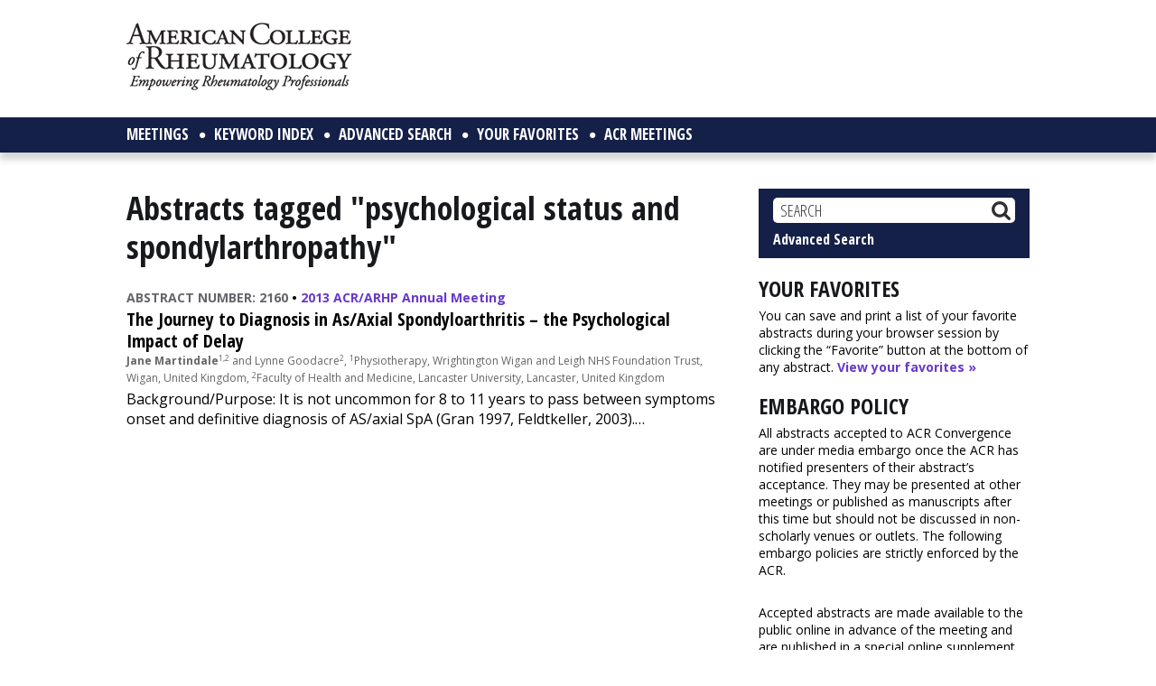

--- FILE ---
content_type: text/html; charset=utf-8
request_url: https://www.google.com/recaptcha/api2/aframe
body_size: 264
content:
<!DOCTYPE HTML><html><head><meta http-equiv="content-type" content="text/html; charset=UTF-8"></head><body><script nonce="aLsKbeeuICa1gg6LZGgOdA">/** Anti-fraud and anti-abuse applications only. See google.com/recaptcha */ try{var clients={'sodar':'https://pagead2.googlesyndication.com/pagead/sodar?'};window.addEventListener("message",function(a){try{if(a.source===window.parent){var b=JSON.parse(a.data);var c=clients[b['id']];if(c){var d=document.createElement('img');d.src=c+b['params']+'&rc='+(localStorage.getItem("rc::a")?sessionStorage.getItem("rc::b"):"");window.document.body.appendChild(d);sessionStorage.setItem("rc::e",parseInt(sessionStorage.getItem("rc::e")||0)+1);localStorage.setItem("rc::h",'1770041940282');}}}catch(b){}});window.parent.postMessage("_grecaptcha_ready", "*");}catch(b){}</script></body></html>